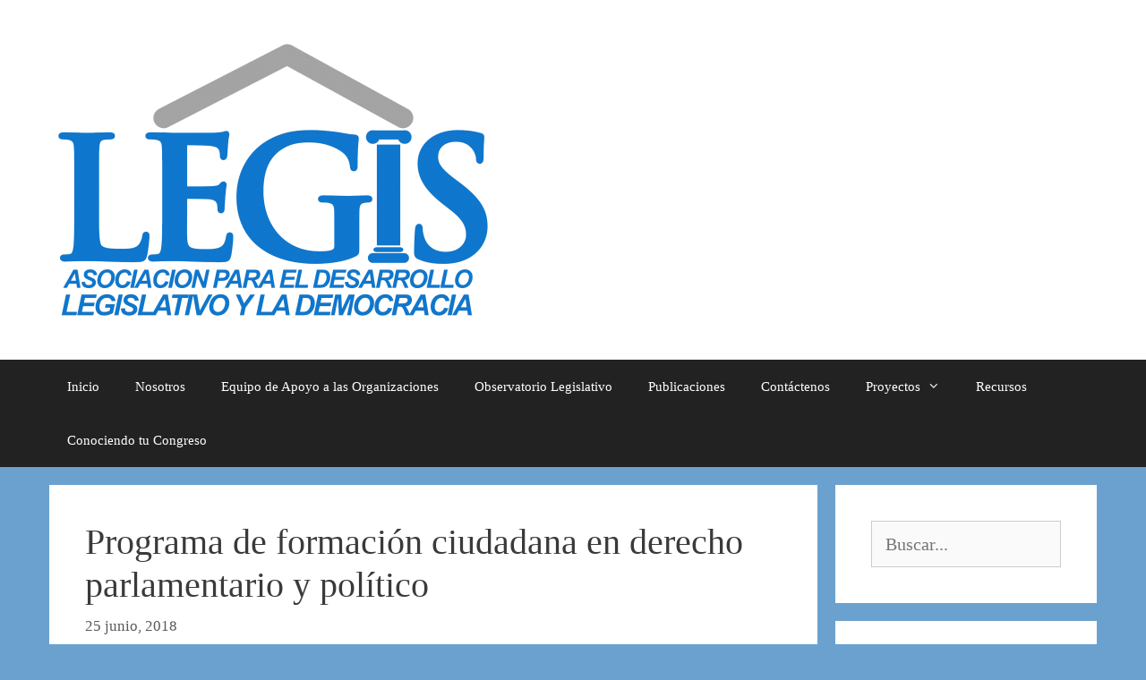

--- FILE ---
content_type: text/html; charset=UTF-8
request_url: https://legis.gt/programa-de-formacion-ciudadana-en-derecho-parlamentario-y-politico/
body_size: 44409
content:
<!DOCTYPE html>
<html lang="es">
<head>
	<meta charset="UTF-8">
	<meta name='robots' content='index, follow, max-image-preview:large, max-snippet:-1, max-video-preview:-1' />
	<style>img:is([sizes="auto" i], [sizes^="auto," i]) { contain-intrinsic-size: 3000px 1500px }</style>
	<meta name="viewport" content="width=device-width, initial-scale=1">
	<!-- This site is optimized with the Yoast SEO plugin v24.7 - https://yoast.com/wordpress/plugins/seo/ -->
	<title>Programa de formación ciudadana en derecho parlamentario y político - Legis</title>
	<link rel="canonical" href="https://legis.gt/programa-de-formacion-ciudadana-en-derecho-parlamentario-y-politico/" />
	<meta property="og:locale" content="es_ES" />
	<meta property="og:type" content="article" />
	<meta property="og:title" content="Programa de formación ciudadana en derecho parlamentario y político - Legis" />
	<meta property="og:description" content="La Asociación para el Desarrollo Legislativo y la Democracia -LEGIS- y el Instituto Holandés para la Democracia -NIMD- con el apoyo de Suecia, empoderando a las lideresas comunitarias de los 48 Cantones de Totonicapan. La actividad es parte del «programa de formación ciudadana en derecho parlamentario y político»." />
	<meta property="og:url" content="https://legis.gt/programa-de-formacion-ciudadana-en-derecho-parlamentario-y-politico/" />
	<meta property="og:site_name" content="Legis" />
	<meta property="article:published_time" content="2018-06-25T20:20:20+00:00" />
	<meta property="article:modified_time" content="2018-06-25T20:20:33+00:00" />
	<meta property="og:image" content="https://legis.gt/wp-content/uploads/2018/06/35799383_1949802551996859_8276175097744588800_n.jpg" />
	<meta name="author" content="alex" />
	<meta name="twitter:card" content="summary_large_image" />
	<meta name="twitter:label1" content="Escrito por" />
	<meta name="twitter:data1" content="alex" />
	<script type="application/ld+json" class="yoast-schema-graph">{"@context":"https://schema.org","@graph":[{"@type":"WebPage","@id":"https://legis.gt/programa-de-formacion-ciudadana-en-derecho-parlamentario-y-politico/","url":"https://legis.gt/programa-de-formacion-ciudadana-en-derecho-parlamentario-y-politico/","name":"Programa de formación ciudadana en derecho parlamentario y político - Legis","isPartOf":{"@id":"https://legis.gt/#website"},"primaryImageOfPage":{"@id":"https://legis.gt/programa-de-formacion-ciudadana-en-derecho-parlamentario-y-politico/#primaryimage"},"image":{"@id":"https://legis.gt/programa-de-formacion-ciudadana-en-derecho-parlamentario-y-politico/#primaryimage"},"thumbnailUrl":"https://legis.gt/wp-content/uploads/2018/06/35799383_1949802551996859_8276175097744588800_n.jpg","datePublished":"2018-06-25T20:20:20+00:00","dateModified":"2018-06-25T20:20:33+00:00","author":{"@id":"https://legis.gt/#/schema/person/aa3ab9924de359c1911f29d5bec7f510"},"breadcrumb":{"@id":"https://legis.gt/programa-de-formacion-ciudadana-en-derecho-parlamentario-y-politico/#breadcrumb"},"inLanguage":"es","potentialAction":[{"@type":"ReadAction","target":["https://legis.gt/programa-de-formacion-ciudadana-en-derecho-parlamentario-y-politico/"]}]},{"@type":"ImageObject","inLanguage":"es","@id":"https://legis.gt/programa-de-formacion-ciudadana-en-derecho-parlamentario-y-politico/#primaryimage","url":"https://legis.gt/wp-content/uploads/2018/06/35799383_1949802551996859_8276175097744588800_n.jpg","contentUrl":"https://legis.gt/wp-content/uploads/2018/06/35799383_1949802551996859_8276175097744588800_n.jpg","width":960,"height":720},{"@type":"BreadcrumbList","@id":"https://legis.gt/programa-de-formacion-ciudadana-en-derecho-parlamentario-y-politico/#breadcrumb","itemListElement":[{"@type":"ListItem","position":1,"name":"Portada","item":"https://legis.gt/"},{"@type":"ListItem","position":2,"name":"Programa de formación ciudadana en derecho parlamentario y político"}]},{"@type":"WebSite","@id":"https://legis.gt/#website","url":"https://legis.gt/","name":"Legis","description":"Organización sin fines de lucro","potentialAction":[{"@type":"SearchAction","target":{"@type":"EntryPoint","urlTemplate":"https://legis.gt/?s={search_term_string}"},"query-input":{"@type":"PropertyValueSpecification","valueRequired":true,"valueName":"search_term_string"}}],"inLanguage":"es"},{"@type":"Person","@id":"https://legis.gt/#/schema/person/aa3ab9924de359c1911f29d5bec7f510","name":"alex","image":{"@type":"ImageObject","inLanguage":"es","@id":"https://legis.gt/#/schema/person/image/","url":"https://secure.gravatar.com/avatar/a02c096fe6bac58c99bee7dbdb50e9b0?s=96&d=mm&r=g","contentUrl":"https://secure.gravatar.com/avatar/a02c096fe6bac58c99bee7dbdb50e9b0?s=96&d=mm&r=g","caption":"alex"},"url":"https://legis.gt/author/alex/"}]}</script>
	<!-- / Yoast SEO plugin. -->


<link rel="alternate" type="application/rss+xml" title="Legis &raquo; Feed" href="https://legis.gt/feed/" />
<script>
window._wpemojiSettings = {"baseUrl":"https:\/\/s.w.org\/images\/core\/emoji\/15.0.3\/72x72\/","ext":".png","svgUrl":"https:\/\/s.w.org\/images\/core\/emoji\/15.0.3\/svg\/","svgExt":".svg","source":{"concatemoji":"https:\/\/legis.gt\/wp-includes\/js\/wp-emoji-release.min.js?ver=6.7.4"}};
/*! This file is auto-generated */
!function(i,n){var o,s,e;function c(e){try{var t={supportTests:e,timestamp:(new Date).valueOf()};sessionStorage.setItem(o,JSON.stringify(t))}catch(e){}}function p(e,t,n){e.clearRect(0,0,e.canvas.width,e.canvas.height),e.fillText(t,0,0);var t=new Uint32Array(e.getImageData(0,0,e.canvas.width,e.canvas.height).data),r=(e.clearRect(0,0,e.canvas.width,e.canvas.height),e.fillText(n,0,0),new Uint32Array(e.getImageData(0,0,e.canvas.width,e.canvas.height).data));return t.every(function(e,t){return e===r[t]})}function u(e,t,n){switch(t){case"flag":return n(e,"\ud83c\udff3\ufe0f\u200d\u26a7\ufe0f","\ud83c\udff3\ufe0f\u200b\u26a7\ufe0f")?!1:!n(e,"\ud83c\uddfa\ud83c\uddf3","\ud83c\uddfa\u200b\ud83c\uddf3")&&!n(e,"\ud83c\udff4\udb40\udc67\udb40\udc62\udb40\udc65\udb40\udc6e\udb40\udc67\udb40\udc7f","\ud83c\udff4\u200b\udb40\udc67\u200b\udb40\udc62\u200b\udb40\udc65\u200b\udb40\udc6e\u200b\udb40\udc67\u200b\udb40\udc7f");case"emoji":return!n(e,"\ud83d\udc26\u200d\u2b1b","\ud83d\udc26\u200b\u2b1b")}return!1}function f(e,t,n){var r="undefined"!=typeof WorkerGlobalScope&&self instanceof WorkerGlobalScope?new OffscreenCanvas(300,150):i.createElement("canvas"),a=r.getContext("2d",{willReadFrequently:!0}),o=(a.textBaseline="top",a.font="600 32px Arial",{});return e.forEach(function(e){o[e]=t(a,e,n)}),o}function t(e){var t=i.createElement("script");t.src=e,t.defer=!0,i.head.appendChild(t)}"undefined"!=typeof Promise&&(o="wpEmojiSettingsSupports",s=["flag","emoji"],n.supports={everything:!0,everythingExceptFlag:!0},e=new Promise(function(e){i.addEventListener("DOMContentLoaded",e,{once:!0})}),new Promise(function(t){var n=function(){try{var e=JSON.parse(sessionStorage.getItem(o));if("object"==typeof e&&"number"==typeof e.timestamp&&(new Date).valueOf()<e.timestamp+604800&&"object"==typeof e.supportTests)return e.supportTests}catch(e){}return null}();if(!n){if("undefined"!=typeof Worker&&"undefined"!=typeof OffscreenCanvas&&"undefined"!=typeof URL&&URL.createObjectURL&&"undefined"!=typeof Blob)try{var e="postMessage("+f.toString()+"("+[JSON.stringify(s),u.toString(),p.toString()].join(",")+"));",r=new Blob([e],{type:"text/javascript"}),a=new Worker(URL.createObjectURL(r),{name:"wpTestEmojiSupports"});return void(a.onmessage=function(e){c(n=e.data),a.terminate(),t(n)})}catch(e){}c(n=f(s,u,p))}t(n)}).then(function(e){for(var t in e)n.supports[t]=e[t],n.supports.everything=n.supports.everything&&n.supports[t],"flag"!==t&&(n.supports.everythingExceptFlag=n.supports.everythingExceptFlag&&n.supports[t]);n.supports.everythingExceptFlag=n.supports.everythingExceptFlag&&!n.supports.flag,n.DOMReady=!1,n.readyCallback=function(){n.DOMReady=!0}}).then(function(){return e}).then(function(){var e;n.supports.everything||(n.readyCallback(),(e=n.source||{}).concatemoji?t(e.concatemoji):e.wpemoji&&e.twemoji&&(t(e.twemoji),t(e.wpemoji)))}))}((window,document),window._wpemojiSettings);
</script>
<style id='wp-emoji-styles-inline-css'>

	img.wp-smiley, img.emoji {
		display: inline !important;
		border: none !important;
		box-shadow: none !important;
		height: 1em !important;
		width: 1em !important;
		margin: 0 0.07em !important;
		vertical-align: -0.1em !important;
		background: none !important;
		padding: 0 !important;
	}
</style>
<link rel='stylesheet' id='wp-block-library-css' href='https://legis.gt/wp-includes/css/dist/block-library/style.min.css?ver=6.7.4' media='all' />
<style id='classic-theme-styles-inline-css'>
/*! This file is auto-generated */
.wp-block-button__link{color:#fff;background-color:#32373c;border-radius:9999px;box-shadow:none;text-decoration:none;padding:calc(.667em + 2px) calc(1.333em + 2px);font-size:1.125em}.wp-block-file__button{background:#32373c;color:#fff;text-decoration:none}
</style>
<style id='global-styles-inline-css'>
:root{--wp--preset--aspect-ratio--square: 1;--wp--preset--aspect-ratio--4-3: 4/3;--wp--preset--aspect-ratio--3-4: 3/4;--wp--preset--aspect-ratio--3-2: 3/2;--wp--preset--aspect-ratio--2-3: 2/3;--wp--preset--aspect-ratio--16-9: 16/9;--wp--preset--aspect-ratio--9-16: 9/16;--wp--preset--color--black: #000000;--wp--preset--color--cyan-bluish-gray: #abb8c3;--wp--preset--color--white: #ffffff;--wp--preset--color--pale-pink: #f78da7;--wp--preset--color--vivid-red: #cf2e2e;--wp--preset--color--luminous-vivid-orange: #ff6900;--wp--preset--color--luminous-vivid-amber: #fcb900;--wp--preset--color--light-green-cyan: #7bdcb5;--wp--preset--color--vivid-green-cyan: #00d084;--wp--preset--color--pale-cyan-blue: #8ed1fc;--wp--preset--color--vivid-cyan-blue: #0693e3;--wp--preset--color--vivid-purple: #9b51e0;--wp--preset--color--contrast: var(--contrast);--wp--preset--color--contrast-2: var(--contrast-2);--wp--preset--color--contrast-3: var(--contrast-3);--wp--preset--color--base: var(--base);--wp--preset--color--base-2: var(--base-2);--wp--preset--color--base-3: var(--base-3);--wp--preset--color--accent: var(--accent);--wp--preset--gradient--vivid-cyan-blue-to-vivid-purple: linear-gradient(135deg,rgba(6,147,227,1) 0%,rgb(155,81,224) 100%);--wp--preset--gradient--light-green-cyan-to-vivid-green-cyan: linear-gradient(135deg,rgb(122,220,180) 0%,rgb(0,208,130) 100%);--wp--preset--gradient--luminous-vivid-amber-to-luminous-vivid-orange: linear-gradient(135deg,rgba(252,185,0,1) 0%,rgba(255,105,0,1) 100%);--wp--preset--gradient--luminous-vivid-orange-to-vivid-red: linear-gradient(135deg,rgba(255,105,0,1) 0%,rgb(207,46,46) 100%);--wp--preset--gradient--very-light-gray-to-cyan-bluish-gray: linear-gradient(135deg,rgb(238,238,238) 0%,rgb(169,184,195) 100%);--wp--preset--gradient--cool-to-warm-spectrum: linear-gradient(135deg,rgb(74,234,220) 0%,rgb(151,120,209) 20%,rgb(207,42,186) 40%,rgb(238,44,130) 60%,rgb(251,105,98) 80%,rgb(254,248,76) 100%);--wp--preset--gradient--blush-light-purple: linear-gradient(135deg,rgb(255,206,236) 0%,rgb(152,150,240) 100%);--wp--preset--gradient--blush-bordeaux: linear-gradient(135deg,rgb(254,205,165) 0%,rgb(254,45,45) 50%,rgb(107,0,62) 100%);--wp--preset--gradient--luminous-dusk: linear-gradient(135deg,rgb(255,203,112) 0%,rgb(199,81,192) 50%,rgb(65,88,208) 100%);--wp--preset--gradient--pale-ocean: linear-gradient(135deg,rgb(255,245,203) 0%,rgb(182,227,212) 50%,rgb(51,167,181) 100%);--wp--preset--gradient--electric-grass: linear-gradient(135deg,rgb(202,248,128) 0%,rgb(113,206,126) 100%);--wp--preset--gradient--midnight: linear-gradient(135deg,rgb(2,3,129) 0%,rgb(40,116,252) 100%);--wp--preset--font-size--small: 13px;--wp--preset--font-size--medium: 20px;--wp--preset--font-size--large: 36px;--wp--preset--font-size--x-large: 42px;--wp--preset--spacing--20: 0.44rem;--wp--preset--spacing--30: 0.67rem;--wp--preset--spacing--40: 1rem;--wp--preset--spacing--50: 1.5rem;--wp--preset--spacing--60: 2.25rem;--wp--preset--spacing--70: 3.38rem;--wp--preset--spacing--80: 5.06rem;--wp--preset--shadow--natural: 6px 6px 9px rgba(0, 0, 0, 0.2);--wp--preset--shadow--deep: 12px 12px 50px rgba(0, 0, 0, 0.4);--wp--preset--shadow--sharp: 6px 6px 0px rgba(0, 0, 0, 0.2);--wp--preset--shadow--outlined: 6px 6px 0px -3px rgba(255, 255, 255, 1), 6px 6px rgba(0, 0, 0, 1);--wp--preset--shadow--crisp: 6px 6px 0px rgba(0, 0, 0, 1);}:where(.is-layout-flex){gap: 0.5em;}:where(.is-layout-grid){gap: 0.5em;}body .is-layout-flex{display: flex;}.is-layout-flex{flex-wrap: wrap;align-items: center;}.is-layout-flex > :is(*, div){margin: 0;}body .is-layout-grid{display: grid;}.is-layout-grid > :is(*, div){margin: 0;}:where(.wp-block-columns.is-layout-flex){gap: 2em;}:where(.wp-block-columns.is-layout-grid){gap: 2em;}:where(.wp-block-post-template.is-layout-flex){gap: 1.25em;}:where(.wp-block-post-template.is-layout-grid){gap: 1.25em;}.has-black-color{color: var(--wp--preset--color--black) !important;}.has-cyan-bluish-gray-color{color: var(--wp--preset--color--cyan-bluish-gray) !important;}.has-white-color{color: var(--wp--preset--color--white) !important;}.has-pale-pink-color{color: var(--wp--preset--color--pale-pink) !important;}.has-vivid-red-color{color: var(--wp--preset--color--vivid-red) !important;}.has-luminous-vivid-orange-color{color: var(--wp--preset--color--luminous-vivid-orange) !important;}.has-luminous-vivid-amber-color{color: var(--wp--preset--color--luminous-vivid-amber) !important;}.has-light-green-cyan-color{color: var(--wp--preset--color--light-green-cyan) !important;}.has-vivid-green-cyan-color{color: var(--wp--preset--color--vivid-green-cyan) !important;}.has-pale-cyan-blue-color{color: var(--wp--preset--color--pale-cyan-blue) !important;}.has-vivid-cyan-blue-color{color: var(--wp--preset--color--vivid-cyan-blue) !important;}.has-vivid-purple-color{color: var(--wp--preset--color--vivid-purple) !important;}.has-black-background-color{background-color: var(--wp--preset--color--black) !important;}.has-cyan-bluish-gray-background-color{background-color: var(--wp--preset--color--cyan-bluish-gray) !important;}.has-white-background-color{background-color: var(--wp--preset--color--white) !important;}.has-pale-pink-background-color{background-color: var(--wp--preset--color--pale-pink) !important;}.has-vivid-red-background-color{background-color: var(--wp--preset--color--vivid-red) !important;}.has-luminous-vivid-orange-background-color{background-color: var(--wp--preset--color--luminous-vivid-orange) !important;}.has-luminous-vivid-amber-background-color{background-color: var(--wp--preset--color--luminous-vivid-amber) !important;}.has-light-green-cyan-background-color{background-color: var(--wp--preset--color--light-green-cyan) !important;}.has-vivid-green-cyan-background-color{background-color: var(--wp--preset--color--vivid-green-cyan) !important;}.has-pale-cyan-blue-background-color{background-color: var(--wp--preset--color--pale-cyan-blue) !important;}.has-vivid-cyan-blue-background-color{background-color: var(--wp--preset--color--vivid-cyan-blue) !important;}.has-vivid-purple-background-color{background-color: var(--wp--preset--color--vivid-purple) !important;}.has-black-border-color{border-color: var(--wp--preset--color--black) !important;}.has-cyan-bluish-gray-border-color{border-color: var(--wp--preset--color--cyan-bluish-gray) !important;}.has-white-border-color{border-color: var(--wp--preset--color--white) !important;}.has-pale-pink-border-color{border-color: var(--wp--preset--color--pale-pink) !important;}.has-vivid-red-border-color{border-color: var(--wp--preset--color--vivid-red) !important;}.has-luminous-vivid-orange-border-color{border-color: var(--wp--preset--color--luminous-vivid-orange) !important;}.has-luminous-vivid-amber-border-color{border-color: var(--wp--preset--color--luminous-vivid-amber) !important;}.has-light-green-cyan-border-color{border-color: var(--wp--preset--color--light-green-cyan) !important;}.has-vivid-green-cyan-border-color{border-color: var(--wp--preset--color--vivid-green-cyan) !important;}.has-pale-cyan-blue-border-color{border-color: var(--wp--preset--color--pale-cyan-blue) !important;}.has-vivid-cyan-blue-border-color{border-color: var(--wp--preset--color--vivid-cyan-blue) !important;}.has-vivid-purple-border-color{border-color: var(--wp--preset--color--vivid-purple) !important;}.has-vivid-cyan-blue-to-vivid-purple-gradient-background{background: var(--wp--preset--gradient--vivid-cyan-blue-to-vivid-purple) !important;}.has-light-green-cyan-to-vivid-green-cyan-gradient-background{background: var(--wp--preset--gradient--light-green-cyan-to-vivid-green-cyan) !important;}.has-luminous-vivid-amber-to-luminous-vivid-orange-gradient-background{background: var(--wp--preset--gradient--luminous-vivid-amber-to-luminous-vivid-orange) !important;}.has-luminous-vivid-orange-to-vivid-red-gradient-background{background: var(--wp--preset--gradient--luminous-vivid-orange-to-vivid-red) !important;}.has-very-light-gray-to-cyan-bluish-gray-gradient-background{background: var(--wp--preset--gradient--very-light-gray-to-cyan-bluish-gray) !important;}.has-cool-to-warm-spectrum-gradient-background{background: var(--wp--preset--gradient--cool-to-warm-spectrum) !important;}.has-blush-light-purple-gradient-background{background: var(--wp--preset--gradient--blush-light-purple) !important;}.has-blush-bordeaux-gradient-background{background: var(--wp--preset--gradient--blush-bordeaux) !important;}.has-luminous-dusk-gradient-background{background: var(--wp--preset--gradient--luminous-dusk) !important;}.has-pale-ocean-gradient-background{background: var(--wp--preset--gradient--pale-ocean) !important;}.has-electric-grass-gradient-background{background: var(--wp--preset--gradient--electric-grass) !important;}.has-midnight-gradient-background{background: var(--wp--preset--gradient--midnight) !important;}.has-small-font-size{font-size: var(--wp--preset--font-size--small) !important;}.has-medium-font-size{font-size: var(--wp--preset--font-size--medium) !important;}.has-large-font-size{font-size: var(--wp--preset--font-size--large) !important;}.has-x-large-font-size{font-size: var(--wp--preset--font-size--x-large) !important;}
:where(.wp-block-post-template.is-layout-flex){gap: 1.25em;}:where(.wp-block-post-template.is-layout-grid){gap: 1.25em;}
:where(.wp-block-columns.is-layout-flex){gap: 2em;}:where(.wp-block-columns.is-layout-grid){gap: 2em;}
:root :where(.wp-block-pullquote){font-size: 1.5em;line-height: 1.6;}
</style>
<link rel='stylesheet' id='contact-form-7-css' href='https://legis.gt/wp-content/plugins/contact-form-7/includes/css/styles.css?ver=6.0.5' media='all' />
<link rel='stylesheet' id='wpsm-comptable-styles-css' href='https://legis.gt/wp-content/plugins/table-maker/css/style.css?ver=1.9.1' media='all' />
<link rel='stylesheet' id='generate-style-grid-css' href='https://legis.gt/wp-content/themes/generatepress/assets/css/unsemantic-grid.min.css?ver=3.4.0' media='all' />
<link rel='stylesheet' id='generate-style-css' href='https://legis.gt/wp-content/themes/generatepress/assets/css/style.min.css?ver=3.4.0' media='all' />
<style id='generate-style-inline-css'>
body{background-color:#6ba1ce;color:#3a3a3a;}a{color:#1e73be;}a:hover, a:focus, a:active{color:#000000;}body .grid-container{max-width:1170px;}.wp-block-group__inner-container{max-width:1170px;margin-left:auto;margin-right:auto;}.generate-back-to-top{font-size:20px;border-radius:3px;position:fixed;bottom:30px;right:30px;line-height:40px;width:40px;text-align:center;z-index:10;transition:opacity 300ms ease-in-out;opacity:0.1;transform:translateY(1000px);}.generate-back-to-top__show{opacity:1;transform:translateY(0);}:root{--contrast:#222222;--contrast-2:#575760;--contrast-3:#b2b2be;--base:#f0f0f0;--base-2:#f7f8f9;--base-3:#ffffff;--accent:#1e73be;}:root .has-contrast-color{color:var(--contrast);}:root .has-contrast-background-color{background-color:var(--contrast);}:root .has-contrast-2-color{color:var(--contrast-2);}:root .has-contrast-2-background-color{background-color:var(--contrast-2);}:root .has-contrast-3-color{color:var(--contrast-3);}:root .has-contrast-3-background-color{background-color:var(--contrast-3);}:root .has-base-color{color:var(--base);}:root .has-base-background-color{background-color:var(--base);}:root .has-base-2-color{color:var(--base-2);}:root .has-base-2-background-color{background-color:var(--base-2);}:root .has-base-3-color{color:var(--base-3);}:root .has-base-3-background-color{background-color:var(--base-3);}:root .has-accent-color{color:var(--accent);}:root .has-accent-background-color{background-color:var(--accent);}body, button, input, select, textarea{font-family:"Lucida Sans Unicode";font-weight:100;font-size:20px;}body{line-height:1.5;}.entry-content > [class*="wp-block-"]:not(:last-child):not(.wp-block-heading){margin-bottom:1.5em;}.main-title{font-size:45px;}.main-navigation .main-nav ul ul li a{font-size:14px;}.sidebar .widget, .footer-widgets .widget{font-size:17px;}h1{font-weight:300;font-size:40px;}h2{font-weight:300;font-size:30px;}h3{font-size:20px;}h4{font-size:inherit;}h5{font-size:inherit;}@media (max-width:768px){.main-title{font-size:30px;}h1{font-size:30px;}h2{font-size:25px;}}.top-bar{background-color:#636363;color:#ffffff;}.top-bar a{color:#ffffff;}.top-bar a:hover{color:#303030;}.site-header{background-color:#ffffff;color:#3a3a3a;}.site-header a{color:#3a3a3a;}.main-title a,.main-title a:hover{color:#222222;}.site-description{color:#757575;}.main-navigation,.main-navigation ul ul{background-color:#222222;}.main-navigation .main-nav ul li a, .main-navigation .menu-toggle, .main-navigation .menu-bar-items{color:#ffffff;}.main-navigation .main-nav ul li:not([class*="current-menu-"]):hover > a, .main-navigation .main-nav ul li:not([class*="current-menu-"]):focus > a, .main-navigation .main-nav ul li.sfHover:not([class*="current-menu-"]) > a, .main-navigation .menu-bar-item:hover > a, .main-navigation .menu-bar-item.sfHover > a{color:#ffffff;background-color:#3f3f3f;}button.menu-toggle:hover,button.menu-toggle:focus,.main-navigation .mobile-bar-items a,.main-navigation .mobile-bar-items a:hover,.main-navigation .mobile-bar-items a:focus{color:#ffffff;}.main-navigation .main-nav ul li[class*="current-menu-"] > a{color:#ffffff;background-color:#3f3f3f;}.navigation-search input[type="search"],.navigation-search input[type="search"]:active, .navigation-search input[type="search"]:focus, .main-navigation .main-nav ul li.search-item.active > a, .main-navigation .menu-bar-items .search-item.active > a{color:#ffffff;background-color:#3f3f3f;}.main-navigation ul ul{background-color:#3f3f3f;}.main-navigation .main-nav ul ul li a{color:#ffffff;}.main-navigation .main-nav ul ul li:not([class*="current-menu-"]):hover > a,.main-navigation .main-nav ul ul li:not([class*="current-menu-"]):focus > a, .main-navigation .main-nav ul ul li.sfHover:not([class*="current-menu-"]) > a{color:#ffffff;background-color:#4f4f4f;}.main-navigation .main-nav ul ul li[class*="current-menu-"] > a{color:#ffffff;background-color:#4f4f4f;}.separate-containers .inside-article, .separate-containers .comments-area, .separate-containers .page-header, .one-container .container, .separate-containers .paging-navigation, .inside-page-header{background-color:#ffffff;}.entry-meta{color:#595959;}.entry-meta a{color:#595959;}.entry-meta a:hover{color:#1e73be;}.sidebar .widget{background-color:#ffffff;}.sidebar .widget .widget-title{color:#000000;}.footer-widgets{background-color:#ffffff;}.footer-widgets .widget-title{color:#000000;}.site-info{color:#ffffff;background-color:#222222;}.site-info a{color:#ffffff;}.site-info a:hover{color:#606060;}.footer-bar .widget_nav_menu .current-menu-item a{color:#606060;}input[type="text"],input[type="email"],input[type="url"],input[type="password"],input[type="search"],input[type="tel"],input[type="number"],textarea,select{color:#666666;background-color:#fafafa;border-color:#cccccc;}input[type="text"]:focus,input[type="email"]:focus,input[type="url"]:focus,input[type="password"]:focus,input[type="search"]:focus,input[type="tel"]:focus,input[type="number"]:focus,textarea:focus,select:focus{color:#666666;background-color:#ffffff;border-color:#bfbfbf;}button,html input[type="button"],input[type="reset"],input[type="submit"],a.button,a.wp-block-button__link:not(.has-background){color:#ffffff;background-color:#666666;}button:hover,html input[type="button"]:hover,input[type="reset"]:hover,input[type="submit"]:hover,a.button:hover,button:focus,html input[type="button"]:focus,input[type="reset"]:focus,input[type="submit"]:focus,a.button:focus,a.wp-block-button__link:not(.has-background):active,a.wp-block-button__link:not(.has-background):focus,a.wp-block-button__link:not(.has-background):hover{color:#ffffff;background-color:#3f3f3f;}a.generate-back-to-top{background-color:rgba( 0,0,0,0.4 );color:#ffffff;}a.generate-back-to-top:hover,a.generate-back-to-top:focus{background-color:rgba( 0,0,0,0.6 );color:#ffffff;}:root{--gp-search-modal-bg-color:var(--base-3);--gp-search-modal-text-color:var(--contrast);--gp-search-modal-overlay-bg-color:rgba(0,0,0,0.2);}@media (max-width:768px){.main-navigation .menu-bar-item:hover > a, .main-navigation .menu-bar-item.sfHover > a{background:none;color:#ffffff;}}.inside-top-bar{padding:10px;}.inside-header{padding:40px;}.site-main .wp-block-group__inner-container{padding:40px;}.entry-content .alignwide, body:not(.no-sidebar) .entry-content .alignfull{margin-left:-40px;width:calc(100% + 80px);max-width:calc(100% + 80px);}.rtl .menu-item-has-children .dropdown-menu-toggle{padding-left:20px;}.rtl .main-navigation .main-nav ul li.menu-item-has-children > a{padding-right:20px;}.site-info{padding:20px;}@media (max-width:768px){.separate-containers .inside-article, .separate-containers .comments-area, .separate-containers .page-header, .separate-containers .paging-navigation, .one-container .site-content, .inside-page-header{padding:30px;}.site-main .wp-block-group__inner-container{padding:30px;}.site-info{padding-right:10px;padding-left:10px;}.entry-content .alignwide, body:not(.no-sidebar) .entry-content .alignfull{margin-left:-30px;width:calc(100% + 60px);max-width:calc(100% + 60px);}}.one-container .sidebar .widget{padding:0px;}@media (max-width:768px){.main-navigation .menu-toggle,.main-navigation .mobile-bar-items,.sidebar-nav-mobile:not(#sticky-placeholder){display:block;}.main-navigation ul,.gen-sidebar-nav{display:none;}[class*="nav-float-"] .site-header .inside-header > *{float:none;clear:both;}}
</style>
<link rel='stylesheet' id='generate-mobile-style-css' href='https://legis.gt/wp-content/themes/generatepress/assets/css/mobile.min.css?ver=3.4.0' media='all' />
<link rel='stylesheet' id='generate-font-icons-css' href='https://legis.gt/wp-content/themes/generatepress/assets/css/components/font-icons.min.css?ver=3.4.0' media='all' />
<link rel='stylesheet' id='font-awesome-css' href='https://legis.gt/wp-content/themes/generatepress/assets/css/components/font-awesome.min.css?ver=4.7' media='all' />
<link rel='stylesheet' id='tablepress-default-css' href='https://legis.gt/wp-content/plugins/tablepress/css/build/default.css?ver=3.2.6' media='all' />
<link rel="https://api.w.org/" href="https://legis.gt/wp-json/" /><link rel="alternate" title="JSON" type="application/json" href="https://legis.gt/wp-json/wp/v2/posts/1301" /><link rel="EditURI" type="application/rsd+xml" title="RSD" href="https://legis.gt/xmlrpc.php?rsd" />
<meta name="generator" content="WordPress 6.7.4" />
<link rel='shortlink' href='https://legis.gt/?p=1301' />
<link rel="alternate" title="oEmbed (JSON)" type="application/json+oembed" href="https://legis.gt/wp-json/oembed/1.0/embed?url=https%3A%2F%2Flegis.gt%2Fprograma-de-formacion-ciudadana-en-derecho-parlamentario-y-politico%2F" />
<link rel="alternate" title="oEmbed (XML)" type="text/xml+oembed" href="https://legis.gt/wp-json/oembed/1.0/embed?url=https%3A%2F%2Flegis.gt%2Fprograma-de-formacion-ciudadana-en-derecho-parlamentario-y-politico%2F&#038;format=xml" />
<style>

/* CSS added by Hide Metadata Plugin */

.entry-meta .byline,
			.entry-meta .by-author,
			.entry-header .entry-meta > span.byline,
			.entry-meta .author.vcard {
				display: none;
			}</style>
<link rel="icon" href="https://legis.gt/wp-content/uploads/2016/01/Legisfavicon.png" sizes="32x32" />
<link rel="icon" href="https://legis.gt/wp-content/uploads/2016/01/Legisfavicon.png" sizes="192x192" />
<link rel="apple-touch-icon" href="https://legis.gt/wp-content/uploads/2016/01/Legisfavicon.png" />
<meta name="msapplication-TileImage" content="https://legis.gt/wp-content/uploads/2016/01/Legisfavicon.png" />
</head>

<body class="post-template-default single single-post postid-1301 single-format-standard wp-custom-logo wp-embed-responsive right-sidebar nav-below-header separate-containers fluid-header active-footer-widgets-2 nav-aligned-left header-aligned-left dropdown-hover" itemtype="https://schema.org/Blog" itemscope>
	<a class="screen-reader-text skip-link" href="#content" title="Saltar al contenido">Saltar al contenido</a>		<header class="site-header" id="masthead" aria-label="Sitio"  itemtype="https://schema.org/WPHeader" itemscope>
			<div class="inside-header grid-container grid-parent">
				<div class="site-logo">
					<a href="https://legis.gt/" rel="home">
						<img  class="header-image is-logo-image" alt="Legis" src="https://legis.gt/wp-content/uploads/2016/01/Legis-trans-1-e1453931120630.png" />
					</a>
				</div>			</div>
		</header>
				<nav class="main-navigation sub-menu-right" id="site-navigation" aria-label="Principal"  itemtype="https://schema.org/SiteNavigationElement" itemscope>
			<div class="inside-navigation grid-container grid-parent">
								<button class="menu-toggle" aria-controls="primary-menu" aria-expanded="false">
					<span class="mobile-menu">Menú</span>				</button>
				<div id="primary-menu" class="main-nav"><ul id="menu-menu-1" class=" menu sf-menu"><li id="menu-item-219" class="menu-item menu-item-type-custom menu-item-object-custom menu-item-219"><a href="http://www.legis.gt/">Inicio</a></li>
<li id="menu-item-221" class="menu-item menu-item-type-post_type menu-item-object-page menu-item-221"><a href="https://legis.gt/nosotros/">Nosotros</a></li>
<li id="menu-item-1610" class="menu-item menu-item-type-post_type menu-item-object-page menu-item-1610"><a href="https://legis.gt/equipo-de-apoyo-a-las-organizaciones/">Equipo de Apoyo a las Organizaciones</a></li>
<li id="menu-item-1828" class="menu-item menu-item-type-post_type menu-item-object-page menu-item-1828"><a href="https://legis.gt/observatorio-legislativo/">Observatorio Legislativo</a></li>
<li id="menu-item-223" class="menu-item menu-item-type-post_type menu-item-object-page menu-item-223"><a href="https://legis.gt/publicaciones/">Publicaciones</a></li>
<li id="menu-item-220" class="menu-item menu-item-type-post_type menu-item-object-page menu-item-220"><a href="https://legis.gt/contactenos/">Contáctenos</a></li>
<li id="menu-item-724" class="menu-item menu-item-type-post_type menu-item-object-page menu-item-has-children menu-item-724"><a href="https://legis.gt/proyectos/">Proyectos<span role="presentation" class="dropdown-menu-toggle"></span></a>
<ul class="sub-menu">
	<li id="menu-item-681" class="menu-item menu-item-type-post_type menu-item-object-page menu-item-681"><a href="https://legis.gt/mesa-tecnica-reformas-ley-infom/">Mesa técnica de reformas ley INFOM</a></li>
	<li id="menu-item-512" class="menu-item menu-item-type-post_type menu-item-object-page menu-item-has-children menu-item-512"><a href="https://legis.gt/discapacidad/">Proyecto Ley Discapacidad<span role="presentation" class="dropdown-menu-toggle"></span></a>
	<ul class="sub-menu">
		<li id="menu-item-530" class="menu-item menu-item-type-post_type menu-item-object-page menu-item-530"><a href="https://legis.gt/iniciativa-de-ley/">Iniciativa de ley</a></li>
	</ul>
</li>
	<li id="menu-item-725" class="menu-item menu-item-type-post_type menu-item-object-page menu-item-725"><a href="https://legis.gt/pueblos-indigenas/">Pueblos indigenas</a></li>
</ul>
</li>
<li id="menu-item-891" class="menu-item menu-item-type-post_type menu-item-object-page menu-item-891"><a href="https://legis.gt/recursos/">Recursos</a></li>
<li id="menu-item-554" class="menu-item menu-item-type-post_type menu-item-object-page menu-item-554"><a href="https://legis.gt/conociendotucongreso/">Conociendo tu Congreso</a></li>
</ul></div>			</div>
		</nav>
		
	<div class="site grid-container container hfeed grid-parent" id="page">
				<div class="site-content" id="content">
			
	<div class="content-area grid-parent mobile-grid-100 grid-75 tablet-grid-75" id="primary">
		<main class="site-main" id="main">
			
<article id="post-1301" class="post-1301 post type-post status-publish format-standard hentry category-sin-categoria" itemtype="https://schema.org/CreativeWork" itemscope>
	<div class="inside-article">
					<header class="entry-header">
				<h1 class="entry-title" itemprop="headline">Programa de formación ciudadana en derecho parlamentario y político</h1>		<div class="entry-meta">
			<span class="posted-on"><time class="entry-date published" datetime="2018-06-25T20:20:20+00:00" itemprop="datePublished">25 junio, 2018</time></span> <span class="byline">por <span class="author vcard" itemprop="author" itemtype="https://schema.org/Person" itemscope><a class="url fn n" href="https://legis.gt/author/alex/" title="Ver todas las entradas de alex" rel="author" itemprop="url"><span class="author-name" itemprop="name">alex</span></a></span></span> 		</div>
					</header>
			
		<div class="entry-content" itemprop="text">
			<p style="text-align: justify;">La Asociación para el Desarrollo Legislativo y la Democracia -LEGIS- y el Instituto Holandés para la Democracia -NIMD- con el apoyo de Suecia, empoderando a las lideresas comunitarias de los 48 Cantones de Totonicapan.</p>
<p style="text-align: justify;">La actividad es parte del «programa de formación ciudadana en derecho parlamentario y político».</p>
<p><img fetchpriority="high" decoding="async" class="aligncenter size-full wp-image-1302" src="https://legis.gt/wp-content/uploads/2018/06/35799383_1949802551996859_8276175097744588800_n.jpg" alt="" width="960" height="720" srcset="https://legis.gt/wp-content/uploads/2018/06/35799383_1949802551996859_8276175097744588800_n.jpg 960w, https://legis.gt/wp-content/uploads/2018/06/35799383_1949802551996859_8276175097744588800_n-300x225.jpg 300w" sizes="(max-width: 960px) 100vw, 960px" /></p>
<p><img decoding="async" class="aligncenter size-large wp-image-1303" src="https://legis.gt/wp-content/uploads/2018/06/35855972_1949802618663519_2940728824414863360_n.jpg" alt="" width="720" height="960" srcset="https://legis.gt/wp-content/uploads/2018/06/35855972_1949802618663519_2940728824414863360_n.jpg 720w, https://legis.gt/wp-content/uploads/2018/06/35855972_1949802618663519_2940728824414863360_n-225x300.jpg 225w" sizes="(max-width: 720px) 100vw, 720px" /></p>
<p><img decoding="async" class="aligncenter size-large wp-image-1304" src="https://legis.gt/wp-content/uploads/2018/06/35695450_1949802665330181_1117152248166612992_n.jpg" alt="" width="720" height="960" srcset="https://legis.gt/wp-content/uploads/2018/06/35695450_1949802665330181_1117152248166612992_n.jpg 720w, https://legis.gt/wp-content/uploads/2018/06/35695450_1949802665330181_1117152248166612992_n-225x300.jpg 225w" sizes="(max-width: 720px) 100vw, 720px" /></p>
		</div>

				<footer class="entry-meta" aria-label="Meta de entradas">
			<span class="cat-links"><span class="screen-reader-text">Categorías </span><a href="https://legis.gt/category/sin-categoria/" rel="category tag">Sin categoría</a></span> 		<nav id="nav-below" class="post-navigation" aria-label="Entradas">
			<div class="nav-previous"><span class="prev"><a href="https://legis.gt/comunicado-y-conferencia-de-prensa-iniciativa-5257/" rel="prev">Comunicado y conferencia de prensa iniciativa 5257</a></span></div><div class="nav-next"><span class="next"><a href="https://legis.gt/reformas-a-ley-en-materia-de-antejuicios/" rel="next">Reformas a ley en materia de antejuicios</a></span></div>		</nav>
				</footer>
			</div>
</article>
		</main>
	</div>

	<div class="widget-area sidebar is-right-sidebar grid-25 tablet-grid-25 grid-parent" id="right-sidebar">
	<div class="inside-right-sidebar">
		<aside id="search-2" class="widget inner-padding widget_search"><form method="get" class="search-form" action="https://legis.gt/">
	<label>
		<span class="screen-reader-text">Buscar:</span>
		<input type="search" class="search-field" placeholder="Buscar..." value="" name="s" title="Buscar:">
	</label>
	<input type="submit" class="search-submit" value="Buscar"></form>
</aside><aside id="media_image-4" class="widget inner-padding widget_media_image"><h2 class="widget-title">Equipo de Apoyo a las Organizaciones</h2><a href="https://legis.gt/equipo-de-apoyo-a-las-organizaciones/"><img width="2014" height="692" src="https://legis.gt/wp-content/uploads/2021/08/propuestas-logo-EDAO-3.jpg" class="image wp-image-1599 alignnone attachment-full size-full" alt="" style="max-width: 100%; height: auto;" decoding="async" loading="lazy" srcset="https://legis.gt/wp-content/uploads/2021/08/propuestas-logo-EDAO-3.jpg 2014w, https://legis.gt/wp-content/uploads/2021/08/propuestas-logo-EDAO-3-300x103.jpg 300w, https://legis.gt/wp-content/uploads/2021/08/propuestas-logo-EDAO-3-1024x352.jpg 1024w, https://legis.gt/wp-content/uploads/2021/08/propuestas-logo-EDAO-3-1536x528.jpg 1536w" sizes="auto, (max-width: 2014px) 100vw, 2014px" /></a></aside>
		<aside id="recent-posts-2" class="widget inner-padding widget_recent_entries">
		<h2 class="widget-title">Entradas recientes</h2>
		<ul>
											<li>
					<a href="https://legis.gt/guia-practica-para-la-elaboracion-de-proyectos-legislativos-y-su-gestion-parlamentaria/">Guia práctica para la elaboración de proyectos legislativos y su gestión parlamentaria</a>
									</li>
											<li>
					<a href="https://legis.gt/ya-disponible/">Ya disponible:</a>
									</li>
											<li>
					<a href="https://legis.gt/compendio-de-actualizacion-parlamentaria/">Compendio de actualización parlamentaria</a>
									</li>
											<li>
					<a href="https://legis.gt/observatorio-legislativo-2/">Observatorio Legislativo</a>
									</li>
											<li>
					<a href="https://legis.gt/sexto-aniversario-en-que-se-presento-inconstitucionalidad-sobre-la-pena-de-muerte-en-guatemala/">Sexto aniversario en que se presentó inconstitucionalidad sobre la pena de muerte en Guatemala</a>
									</li>
					</ul>

		</aside><aside id="categories-2" class="widget inner-padding widget_categories"><h2 class="widget-title">Categorías</h2>
			<ul>
					<li class="cat-item cat-item-72"><a href="https://legis.gt/category/conociendo-tu-congreso/">Conociendo tu Congreso</a>
</li>
	<li class="cat-item cat-item-23"><a href="https://legis.gt/category/discapacidad/">Discapacidad</a>
</li>
	<li class="cat-item cat-item-82"><a href="https://legis.gt/category/ley-ongs/">Ley ONGs</a>
</li>
	<li class="cat-item cat-item-2"><a href="https://legis.gt/category/noticias/">Noticias</a>
</li>
	<li class="cat-item cat-item-114"><a href="https://legis.gt/category/observatorio-legislativo/">Observatorio Legislativo</a>
</li>
	<li class="cat-item cat-item-83"><a href="https://legis.gt/category/opinionis/">opinionis</a>
</li>
	<li class="cat-item cat-item-3"><a href="https://legis.gt/category/publicaciones/">Publicaciones</a>
</li>
	<li class="cat-item cat-item-1"><a href="https://legis.gt/category/sin-categoria/">Sin categoría</a>
</li>
			</ul>

			</aside>	</div>
</div>

	</div>
</div>


<div class="site-footer">
				<div id="footer-widgets" class="site footer-widgets">
				<div class="footer-widgets-container grid-container grid-parent">
					<div class="inside-footer-widgets">
							<div class="footer-widget-1 grid-parent grid-50 tablet-grid-50 mobile-grid-100">
		<aside id="media_image-3" class="widget inner-padding widget_media_image"><img width="500" height="322" src="https://legis.gt/wp-content/uploads/2016/01/Legis-trans-1-e1453931120630.png" class="image wp-image-131 alignnone attachment-full size-full" alt="" style="max-width: 100%; height: auto;" decoding="async" loading="lazy" /></aside><aside id="media_image-8" class="widget inner-padding widget_media_image"><h2 class="widget-title">Gracias al apoyo de:</h2><a href="http://www.hss.de/ca"><img width="300" height="176" src="https://legis.gt/wp-content/uploads/2020/09/Logo-HSS-color-300x176.png" class="image wp-image-1513  attachment-medium size-medium" alt="" style="max-width: 100%; height: auto;" decoding="async" loading="lazy" srcset="https://legis.gt/wp-content/uploads/2020/09/Logo-HSS-color-300x176.png 300w, https://legis.gt/wp-content/uploads/2020/09/Logo-HSS-color-1024x602.png 1024w, https://legis.gt/wp-content/uploads/2020/09/Logo-HSS-color-1536x903.png 1536w, https://legis.gt/wp-content/uploads/2020/09/Logo-HSS-color-2048x1204.png 2048w" sizes="auto, (max-width: 300px) 100vw, 300px" /></a></aside>	</div>
		<div class="footer-widget-2 grid-parent grid-50 tablet-grid-50 mobile-grid-100">
			</div>
						</div>
				</div>
			</div>
					<footer class="site-info" aria-label="Sitio"  itemtype="https://schema.org/WPFooter" itemscope>
			<div class="inside-site-info grid-container grid-parent">
								<div class="copyright-bar">
					<span class="copyright">&copy; 2026 Legis</span> &bull; Creado con <a href="https://generatepress.com" itemprop="url">GeneratePress</a>				</div>
			</div>
		</footer>
		</div>

<a title="Volver arriba" aria-label="Volver arriba" rel="nofollow" href="#" class="generate-back-to-top" data-scroll-speed="400" data-start-scroll="300">
					
				</a><script id="generate-a11y">!function(){"use strict";if("querySelector"in document&&"addEventListener"in window){var e=document.body;e.addEventListener("mousedown",function(){e.classList.add("using-mouse")}),e.addEventListener("keydown",function(){e.classList.remove("using-mouse")})}}();</script><script src="https://legis.gt/wp-includes/js/dist/hooks.min.js?ver=4d63a3d491d11ffd8ac6" id="wp-hooks-js"></script>
<script src="https://legis.gt/wp-includes/js/dist/i18n.min.js?ver=5e580eb46a90c2b997e6" id="wp-i18n-js"></script>
<script id="wp-i18n-js-after">
wp.i18n.setLocaleData( { 'text direction\u0004ltr': [ 'ltr' ] } );
</script>
<script src="https://legis.gt/wp-content/plugins/contact-form-7/includes/swv/js/index.js?ver=6.0.5" id="swv-js"></script>
<script id="contact-form-7-js-translations">
( function( domain, translations ) {
	var localeData = translations.locale_data[ domain ] || translations.locale_data.messages;
	localeData[""].domain = domain;
	wp.i18n.setLocaleData( localeData, domain );
} )( "contact-form-7", {"translation-revision-date":"2025-02-18 08:30:17+0000","generator":"GlotPress\/4.0.1","domain":"messages","locale_data":{"messages":{"":{"domain":"messages","plural-forms":"nplurals=2; plural=n != 1;","lang":"es"},"This contact form is placed in the wrong place.":["Este formulario de contacto est\u00e1 situado en el lugar incorrecto."],"Error:":["Error:"]}},"comment":{"reference":"includes\/js\/index.js"}} );
</script>
<script id="contact-form-7-js-before">
var wpcf7 = {
    "api": {
        "root": "https:\/\/legis.gt\/wp-json\/",
        "namespace": "contact-form-7\/v1"
    }
};
</script>
<script src="https://legis.gt/wp-content/plugins/contact-form-7/includes/js/index.js?ver=6.0.5" id="contact-form-7-js"></script>
<!--[if lte IE 11]>
<script src="https://legis.gt/wp-content/themes/generatepress/assets/js/classList.min.js?ver=3.4.0" id="generate-classlist-js"></script>
<![endif]-->
<script id="generate-menu-js-extra">
var generatepressMenu = {"toggleOpenedSubMenus":"1","openSubMenuLabel":"Abrir el submen\u00fa","closeSubMenuLabel":"Cerrar el submen\u00fa"};
</script>
<script src="https://legis.gt/wp-content/themes/generatepress/assets/js/menu.min.js?ver=3.4.0" id="generate-menu-js"></script>
<script id="generate-back-to-top-js-extra">
var generatepressBackToTop = {"smooth":"1"};
</script>
<script src="https://legis.gt/wp-content/themes/generatepress/assets/js/back-to-top.min.js?ver=3.4.0" id="generate-back-to-top-js"></script>

</body>
</html>
